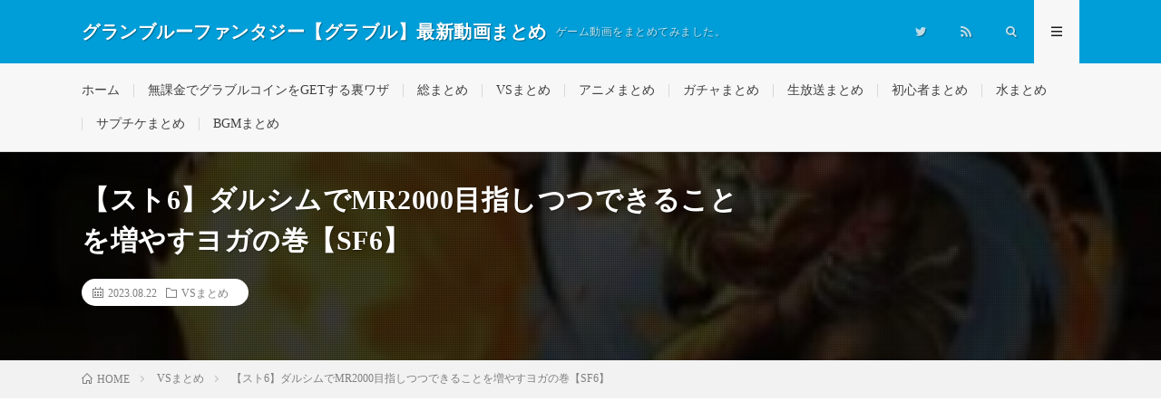

--- FILE ---
content_type: text/html; charset=UTF-8
request_url: https://rtnet1.pepper.jp/2023/08/22/post-96876/
body_size: 18999
content:
<!DOCTYPE html><html lang="ja" prefix="og: http://ogp.me/ns#"><head prefix="og: http://ogp.me/ns# fb: http://ogp.me/ns/fb# article: http://ogp.me/ns/article#"><meta charset="UTF-8"><title>【スト6】ダルシムでMR2000目指しつつできることを増やすヨガの巻【SF6】 │ グランブルーファンタジー【グラブル】最新動画まとめ</title><meta name='robots' content='max-image-preview:large' /><link rel='dns-prefetch' href='//www.googletagmanager.com' /> <script id="wpp-js" type="litespeed/javascript" data-src="https://rtnet1.pepper.jp/wp-content/plugins/wordpress-popular-posts/assets/js/wpp.min.js?ver=7.3.6" data-sampling="1" data-sampling-rate="1" data-api-url="https://rtnet1.pepper.jp/wp-json/wordpress-popular-posts" data-post-id="96876" data-token="8648bd8b4d" data-lang="0" data-debug="0"></script> <link rel="alternate" title="oEmbed (JSON)" type="application/json+oembed" href="https://rtnet1.pepper.jp/wp-json/oembed/1.0/embed?url=https%3A%2F%2Frtnet1.pepper.jp%2F2023%2F08%2F22%2Fpost-96876%2F" /><link rel="alternate" title="oEmbed (XML)" type="text/xml+oembed" href="https://rtnet1.pepper.jp/wp-json/oembed/1.0/embed?url=https%3A%2F%2Frtnet1.pepper.jp%2F2023%2F08%2F22%2Fpost-96876%2F&#038;format=xml" /><style id="litespeed-ccss">ol,ul{box-sizing:border-box}:root{--wp--preset--font-size--normal:16px;--wp--preset--font-size--huge:42px}.screen-reader-text{border:0;clip:rect(1px,1px,1px,1px);-webkit-clip-path:inset(50%);clip-path:inset(50%);height:1px;margin:-1px;overflow:hidden;padding:0;position:absolute;width:1px;word-wrap:normal!important}body{--wp--preset--color--black:#000;--wp--preset--color--cyan-bluish-gray:#abb8c3;--wp--preset--color--white:#fff;--wp--preset--color--pale-pink:#f78da7;--wp--preset--color--vivid-red:#cf2e2e;--wp--preset--color--luminous-vivid-orange:#ff6900;--wp--preset--color--luminous-vivid-amber:#fcb900;--wp--preset--color--light-green-cyan:#7bdcb5;--wp--preset--color--vivid-green-cyan:#00d084;--wp--preset--color--pale-cyan-blue:#8ed1fc;--wp--preset--color--vivid-cyan-blue:#0693e3;--wp--preset--color--vivid-purple:#9b51e0;--wp--preset--gradient--vivid-cyan-blue-to-vivid-purple:linear-gradient(135deg,rgba(6,147,227,1) 0%,#9b51e0 100%);--wp--preset--gradient--light-green-cyan-to-vivid-green-cyan:linear-gradient(135deg,#7adcb4 0%,#00d082 100%);--wp--preset--gradient--luminous-vivid-amber-to-luminous-vivid-orange:linear-gradient(135deg,rgba(252,185,0,1) 0%,rgba(255,105,0,1) 100%);--wp--preset--gradient--luminous-vivid-orange-to-vivid-red:linear-gradient(135deg,rgba(255,105,0,1) 0%,#cf2e2e 100%);--wp--preset--gradient--very-light-gray-to-cyan-bluish-gray:linear-gradient(135deg,#eee 0%,#a9b8c3 100%);--wp--preset--gradient--cool-to-warm-spectrum:linear-gradient(135deg,#4aeadc 0%,#9778d1 20%,#cf2aba 40%,#ee2c82 60%,#fb6962 80%,#fef84c 100%);--wp--preset--gradient--blush-light-purple:linear-gradient(135deg,#ffceec 0%,#9896f0 100%);--wp--preset--gradient--blush-bordeaux:linear-gradient(135deg,#fecda5 0%,#fe2d2d 50%,#6b003e 100%);--wp--preset--gradient--luminous-dusk:linear-gradient(135deg,#ffcb70 0%,#c751c0 50%,#4158d0 100%);--wp--preset--gradient--pale-ocean:linear-gradient(135deg,#fff5cb 0%,#b6e3d4 50%,#33a7b5 100%);--wp--preset--gradient--electric-grass:linear-gradient(135deg,#caf880 0%,#71ce7e 100%);--wp--preset--gradient--midnight:linear-gradient(135deg,#020381 0%,#2874fc 100%);--wp--preset--font-size--small:13px;--wp--preset--font-size--medium:20px;--wp--preset--font-size--large:36px;--wp--preset--font-size--x-large:42px;--wp--preset--spacing--20:.44rem;--wp--preset--spacing--30:.67rem;--wp--preset--spacing--40:1rem;--wp--preset--spacing--50:1.5rem;--wp--preset--spacing--60:2.25rem;--wp--preset--spacing--70:3.38rem;--wp--preset--spacing--80:5.06rem;--wp--preset--shadow--natural:6px 6px 9px rgba(0,0,0,.2);--wp--preset--shadow--deep:12px 12px 50px rgba(0,0,0,.4);--wp--preset--shadow--sharp:6px 6px 0px rgba(0,0,0,.2);--wp--preset--shadow--outlined:6px 6px 0px -3px rgba(255,255,255,1),6px 6px rgba(0,0,0,1);--wp--preset--shadow--crisp:6px 6px 0px rgba(0,0,0,1)}.wpp-list li{overflow:hidden;float:none;clear:both;margin-bottom:1rem}.wpp-thumbnail{display:inline;float:left;margin:0 1rem 0 0;border:none}html,body,p,ol,ul,li,textarea,h1,h2{margin:0;padding:0}h1,h2{font-size:100%}ol,ul,li{list-style-position:inside}button,input,textarea{margin:0}html{box-sizing:border-box;line-height:1;font-size:62.5%}*,*:before,*:after{box-sizing:inherit}img{max-width:100%}body{width:100%;font-family:"Lato","游ゴシック体","Yu Gothic","YuGothic","ヒラギノ角ゴシック Pro","Hiragino Kaku Gothic Pro","メイリオ","Meiryo, Osaka","ＭＳ Ｐゴシック","MS PGothic","sans-serif";font-size:1.4rem;font-weight:500;color:#191919;background:#fff;word-wrap:break-word;overflow-wrap:break-word}button,input,textarea{font-family:inherit;font-weight:inherit;font-size:inherit}a{color:inherit;text-decoration:none}.l-header{position:relative;width:100%;background:#f0b200}.l-header:after{content:"";display:block;clear:both}.l-extra{position:relative;background:#191919}.l-extraNone{display:none}.l-wrapper{position:relative;display:flex;width:1100px;max-width:95%;margin:0 auto}.l-main{width:70%;padding:60px 2.5% 60px 0}.l-sidebar{width:30%;padding:60px 0 60px 2.5%}.container{position:relative;width:1100px;max-width:95%;margin:0 auto}.container:after{content:"";display:block;clear:both}.siteTitle{float:left;width:calc(100% - 350px);height:30px;overflow:hidden;margin-top:20px}.siteTitle__name{display:block;letter-spacing:.5px;line-height:30px}.siteTitle__link{display:block;float:left;width:auto;height:30px}.siteTitle__main{display:block;color:#fff;font-size:2rem;font-weight:900}.siteTitle__sub{display:block;color:rgba(255,255,255,.75);font-size:1.2rem;margin-left:10px;float:left}.menuNavi{float:right;max-width:350px}.menuNavi__list{list-style:none}.menuNavi__item{float:left}.menuNavi__link{display:block;width:50px;height:70px;line-height:70px;text-align:center;font-size:1.2rem;color:rgba(255,255,255,.75)}.menuNavi__link-current{color:#fff;background:#191919;text-shadow:none}.searchNavi{display:flex;padding:15px 0}.searchBox{font-size:1.2rem;flex-grow:1}.searchBox__form{position:relative;height:30px;border-radius:5px;background:#f2f2f2;min-width:130px}.searchBox__input{position:absolute;top:0;left:0;width:calc(100% - 30px);height:inherit;border:none;padding:0 10px;background:0 0}.searchBox__submit{position:absolute;top:0;right:0;width:30px;height:inherit;line-height:30px;border:none;background:0 0}.globalNavi{padding-top:23px;overflow:hidden}.globalNavi__list{display:table;list-style:none}.globalNavi__list .menu-item{color:#bfbfbf;float:left;height:14px;line-height:1;margin-bottom:23px;padding:0 15px;border-left:1px solid #3f3f3f}.globalNavi__list .menu-item:first-child{border-left:0;padding-left:0}.singleTitle{position:relative;padding:30px 0;background-repeat:no-repeat;background-position:center center;background-size:cover}.singleTitle:before{content:'';background-color:rgba(0,0,0,.75);background-image:linear-gradient(90deg,rgba(0,0,0,.15) 50%,transparent 50%),linear-gradient(rgba(0,0,0,.15) 50%,transparent 50%);background-size:2px 2px;position:absolute;top:0;right:0;bottom:0;left:0}.singleTitle:after{content:"";display:block;clear:both}.singleTitle__heading{float:left;width:70%;padding:0 2.5% 0 0}.eyecatch{position:relative;width:100%;height:auto;margin-bottom:20px;overflow:hidden}.eyecatch:before{content:"";display:block;padding-top:56.25%}.eyecatch img{position:absolute;top:0;left:0;bottom:0;right:0;width:auto;height:auto;max-width:100%;max-height:100%;object-fit:cover}.eyecatch.eyecatch-singleTitle{float:right;width:27.5%;margin:0 0 0 2.5%}.eyecatch img{width:100%;height:auto;vertical-align:bottom;transform:scale(1)}.dateList{list-style:none;margin-bottom:10px}.dateList.dateList-singleTitle{margin-bottom:0;background-color:#fff;padding:6px 12px;border-radius:20px;display:inline-block}.dateList__item{display:inline-block;text-align:left;color:#7f7f7f;font-size:1.2rem;margin-right:10px;line-height:1.5}.dateList__item:before{margin-right:5px;line-height:1}.breadcrumb{padding:10px 0;background:#f2f2f2}.breadcrumb__list{list-style:none}.breadcrumb__list:after{content:"";display:block;clear:both}.breadcrumb__item{position:relative;float:left;padding-right:15px;margin-right:15px;font-size:1.2rem;line-height:1.75;color:#7f7f7f}.breadcrumb__item .icon-home:before{margin-right:5px}.breadcrumb__item:after{content:"";position:absolute;right:0;top:50%;margin-top:-3px;width:5px;height:5px;border-top:1px solid #bfbfbf;border-right:1px solid #bfbfbf;transform:rotate(45deg)}.breadcrumb__item:last-child:after{border:none}.copySns__copyInfo{display:block;margin-top:-5px}.copySns__copyLink{font-weight:700;text-decoration:underline;color:#fff}.heading{display:block;margin-bottom:20px;letter-spacing:.5px;font-weight:700}.heading.heading-singleTitle{font-size:3rem;line-height:1.5;color:#fff}.heading.heading-primary small a{display:inline-block;padding:5px 10px;font-size:1.3rem;text-align:center;color:#3f3f3f;border:1px solid #3f3f3f;border-radius:5px}.heading.heading-widget{position:relative;overflow:hidden;font-size:1.8rem;padding-bottom:10px}.heading.heading-widget:before,.heading.heading-widget:after{content:"";position:absolute;bottom:0;width:100%}.heading.heading-widget:before{border-bottom:1px solid #f0b200}.heading.heading-widget:after{border-bottom:1px solid #e5e5e5}.heading a{display:inline-block}.widgetPost{margin-bottom:20px;overflow:hidden}.widget{position:relative;max-width:100%;margin:0 auto 40px auto}.widget:after{content:"";display:block;clear:both}.widget:last-child{margin-bottom:0}.widget ul{list-style-type:none}.widget ul li{position:relative;padding:15px 0 0 20px;margin-bottom:15px;border-top:dotted 1px #d8d8d8;line-height:1.5}.widget>ul>li:first-child{padding-top:0;border-top:0}.widget ul li:before{content:"・";position:absolute;left:0}.widget .screen-reader-text{display:none}.t-light .menuNavi__link-current{background:#f7f7f7;color:#191919}.t-light .l-extra{background:#f7f7f7;border-bottom:1px #d8d8d8 solid}.t-light .globalNavi__list .menu-item{color:#3f3f3f;border-color:#d8d8d8}.t-light .copySns__copyLink{color:#191919}.t-rich .menuNavi__link-current{background:linear-gradient(180deg,rgba(25,25,25,1),rgba(48,48,48,1))}.t-light.t-rich .menuNavi__link-current{background:#f7f7f7}.t-rich .l-extra:before{position:absolute;top:0;left:0;right:0;bottom:0;content:"";background:linear-gradient(0deg,rgba(255,255,255,0),rgba(255,255,255,0) 35%,rgba(255,255,255,.1))}.t-light.t-rich .l-extra:before{position:absolute;top:0;left:0;right:0;bottom:0;content:"";background:linear-gradient(180deg,rgba(255,255,255,0),rgba(255,255,255,0) 35%,rgba(0,0,0,.05))}.t-rich .eyecatch{box-shadow:0 12px 10px -6px rgba(0,0,0,.25)}.t-rich .searchBox__form,.t-rich .comment-respond input,.t-rich .comment-respond textarea{box-shadow:0px 5px 5px -5px rgba(0,0,0,.25) inset}.u-txtShdw{text-shadow:1px 1px 1px rgba(0,0,0,.35)}.u-none{display:none}.u-none-pc{display:none}.u-none-sp{display:block}@media only screen and (max-width:1023px){.l-wrapper{width:840px}.container{width:840px}}@media only screen and (max-width:767px){body{font-size:1.3rem;-webkit-text-size-adjust:100%}.l-wrapper{width:100%;max-width:100%;display:block}.l-main{width:100%;padding:40px 10px}.l-sidebar{width:100%;padding:0 10px 40px}.container{width:100%;max-width:100%;padding:0 10px}.container.container-max{padding:0}.siteTitle{width:calc(100% - 100px);margin-top:15px;height:20px}.siteTitle__name{height:inherit;line-height:20px}.siteTitle__link{height:20px}.siteTitle__main{font-size:1.5rem}.siteTitle__sub{display:none}.menuNavi{margin-right:-10px}.menuNavi__link{height:50px;line-height:50px}.searchNavi{padding:10px 0}.globalNavi{padding:19px 0;overflow-x:auto}.globalNavi__list{padding:0 10px}.globalNavi__list .menu-item{float:none;display:table-cell;white-space:nowrap;font-size:1.2rem;height:12px;margin-bottom:0}.singleTitle{padding:0}.singleTitle:before{background-color:rgba(0,0,0,.5)}.singleTitle__heading{position:relative;float:none;width:100%;min-height:180px;padding:20px 0}.eyecatch.eyecatch-singleTitle{display:none}.breadcrumb{overflow-x:auto}.breadcrumb__list{display:table}.breadcrumb__item{display:table-cell;white-space:nowrap;float:none;padding-left:15px;margin-right:0}.breadcrumb__item:first-child{padding-left:0}.copySns__copyInfo{margin-top:5px}.heading.heading-singleTitle{font-size:2.4rem;margin-bottom:20px}.heading.heading-widget{font-size:1.6rem}.u-none-pc{display:block}.u-none-sp{display:none}}.comment-respond label{display:block;margin-bottom:10px}.comment-respond input,.comment-respond textarea{width:100%;display:block;border:none;padding:10px;border-radius:5px;background:#f2f2f2}[class^=icon-],[class*=" icon-"]{font-family:"icomoon";speak:none;font-style:normal;font-weight:400;font-variant:normal;text-transform:none;-webkit-font-smoothing:antialiased;-moz-osx-font-smoothing:grayscale}.icon-menu:before{content:"\e90f"}.icon-calendar:before{content:"\e900"}.icon-folder:before{content:"\e902"}.icon-home:before{content:"\e904"}.icon-rss:before{content:"\e905"}.icon-search:before{content:"\e906"}.icon-twitter:before{content:"\e908"}.l-header{background:#009ed8}.heading.heading-widget:before{border-color:#009ed8}.singleTitle{background-image:url("https://rtnet1.pepper.jp/wp-content/uploads/2023/11/123-730x410.jpg")}ul.wpp-list li{border-bottom:1px dashed #77776e;position:relative;list-style:none}ul.wpp-list li a.wpp-post-title{display:block;text-decoration:none;font-size:15px;color:#333;margin:10px 10px 10px 0}ul.wpp-list li img{margin:10px}ul.wpp-list li:before{content:counter(wpp-count);display:block;position:absolute;font-size:13px;font-weight:700;color:#fff;background-color:#555;padding:3px 10px;border-radius:50%;z-index:1}ul.wpp-list li{counter-increment:wpp-count}ul.wpp-list li:nth-child(1):before{background-color:#efaf00}</style><link rel="preload" data-asynced="1" data-optimized="2" as="style" onload="this.onload=null;this.rel='stylesheet'" href="https://rtnet1.pepper.jp/wp-content/litespeed/css/e949a842626f474871a94d89fdeccb49.css?ver=2f039" /><script type="litespeed/javascript">!function(a){"use strict";var b=function(b,c,d){function e(a){return h.body?a():void setTimeout(function(){e(a)})}function f(){i.addEventListener&&i.removeEventListener("load",f),i.media=d||"all"}var g,h=a.document,i=h.createElement("link");if(c)g=c;else{var j=(h.body||h.getElementsByTagName("head")[0]).childNodes;g=j[j.length-1]}var k=h.styleSheets;i.rel="stylesheet",i.href=b,i.media="only x",e(function(){g.parentNode.insertBefore(i,c?g:g.nextSibling)});var l=function(a){for(var b=i.href,c=k.length;c--;)if(k[c].href===b)return a();setTimeout(function(){l(a)})};return i.addEventListener&&i.addEventListener("load",f),i.onloadcssdefined=l,l(f),i};"undefined"!=typeof exports?exports.loadCSS=b:a.loadCSS=b}("undefined"!=typeof global?global:this);!function(a){if(a.loadCSS){var b=loadCSS.relpreload={};if(b.support=function(){try{return a.document.createElement("link").relList.supports("preload")}catch(b){return!1}},b.poly=function(){for(var b=a.document.getElementsByTagName("link"),c=0;c<b.length;c++){var d=b[c];"preload"===d.rel&&"style"===d.getAttribute("as")&&(a.loadCSS(d.href,d,d.getAttribute("media")),d.rel=null)}},!b.support()){b.poly();var c=a.setInterval(b.poly,300);a.addEventListener&&a.addEventListener("load",function(){b.poly(),a.clearInterval(c)}),a.attachEvent&&a.attachEvent("onload",function(){a.clearInterval(c)})}}}(this);</script> 
 <script type="litespeed/javascript" data-src="https://www.googletagmanager.com/gtag/js?id=GT-NFRJ97Q" id="google_gtagjs-js"></script> <script id="google_gtagjs-js-after" type="litespeed/javascript">window.dataLayer=window.dataLayer||[];function gtag(){dataLayer.push(arguments)}
gtag("set","linker",{"domains":["rtnet1.pepper.jp"]});gtag("js",new Date());gtag("set","developer_id.dZTNiMT",!0);gtag("config","GT-NFRJ97Q")</script> <link rel="https://api.w.org/" href="https://rtnet1.pepper.jp/wp-json/" /><link rel="alternate" title="JSON" type="application/json" href="https://rtnet1.pepper.jp/wp-json/wp/v2/posts/96876" /><link rel="canonical" href="https://rtnet1.pepper.jp/2023/08/22/post-96876/" /><meta name="generator" content="Site Kit by Google 1.170.0" /><meta http-equiv="X-UA-Compatible" content="IE=edge"><meta name="viewport" content="width=device-width, initial-scale=1, shrink-to-fit=no"><link rel="dns-prefetch" href="//www.google.com"><link rel="dns-prefetch" href="//www.google-analytics.com"><link rel="dns-prefetch" href="//fonts.googleapis.com"><link rel="dns-prefetch" href="//fonts.gstatic.com"><link rel="dns-prefetch" href="//pagead2.googlesyndication.com"><link rel="dns-prefetch" href="//googleads.g.doubleclick.net"><link rel="dns-prefetch" href="//www.gstatic.com"><noscript><style>.lazyload[data-src]{display:none !important;}</style></noscript><link rel="icon" href="https://rtnet1.pepper.jp/wp-content/uploads/2024/09/cropped-8kdkxgreicktZK81726346964_1726347000-32x32.jpg" sizes="32x32" /><link rel="icon" href="https://rtnet1.pepper.jp/wp-content/uploads/2024/09/cropped-8kdkxgreicktZK81726346964_1726347000-192x192.jpg" sizes="192x192" /><link rel="apple-touch-icon" href="https://rtnet1.pepper.jp/wp-content/uploads/2024/09/cropped-8kdkxgreicktZK81726346964_1726347000-180x180.jpg" /><meta name="msapplication-TileImage" content="https://rtnet1.pepper.jp/wp-content/uploads/2024/09/cropped-8kdkxgreicktZK81726346964_1726347000-270x270.jpg" /><meta property="og:site_name" content="グランブルーファンタジー【グラブル】最新動画まとめ" /><meta property="og:type" content="article" /><meta property="og:title" content="【スト6】ダルシムでMR2000目指しつつできることを増やすヨガの巻【SF6】" /><meta property="og:description" content="JeSUプロライセンス所有のゲーム好き グラブルVSの RAGE 2020 Summer &#038; winter で4位でした（メーテラ&#038;カリオストロ） チャンネル登録　http://w [&hellip;]" /><meta property="og:url" content="https://rtnet1.pepper.jp/2023/08/22/post-96876/" /><meta property="og:image" content="https://rtnet1.pepper.jp/wp-content/uploads/2023/08/6MR2000SF6.jpg" /><meta name="twitter:card" content="summary" /><link href="https://rtnet1.pepper.jp/feed/" title="RSS" type="application/rss+xml" rel="alternate"></head><body class="t-light"><header class="l-header"><div class="container"><div class="siteTitle"><p class="siteTitle__name  u-txtShdw">
<a class="siteTitle__link" href="https://rtnet1.pepper.jp">
<span class="siteTitle__main">グランブルーファンタジー【グラブル】最新動画まとめ</span>
</a>
<span class="siteTitle__sub">ゲーム動画をまとめてみました。</span></p></div><nav class="menuNavi"><ul class="menuNavi__list"><li class="menuNavi__item u-none-sp u-txtShdw"><a class="menuNavi__link icon-twitter" href="https://twitter.com/guraburumatomes"></a></li><li class="menuNavi__item u-none-sp u-txtShdw"><a class="menuNavi__link icon-rss" href="https://rtnet1.pepper.jp/feed/"></a></li><li class="menuNavi__item u-txtShdw"><span class="menuNavi__link icon-search" id="menuNavi__search" onclick="toggle__search();"></span></li><li class="menuNavi__item u-txtShdw"><span class="menuNavi__link menuNavi__link-current icon-menu" id="menuNavi__menu" onclick="toggle__menu();"></span></li></ul></nav></div></header><div class="l-extraNone" id="extra__search"><div class="container"><div class="searchNavi"><div class="searchBox"><form class="searchBox__form" method="get" target="_top" action="https://rtnet1.pepper.jp/" >
<input class="searchBox__input" type="text" maxlength="50" name="s" placeholder="記事検索"><button class="searchBox__submit icon-search" type="submit" value="search"> </button></form></div></div></div></div><div class="l-extra" id="extra__menu"><div class="container container-max"><nav class="globalNavi"><ul class="globalNavi__list"><li id="menu-item-59" class="menu-item menu-item-type-custom menu-item-object-custom menu-item-home menu-item-59"><a href="https://rtnet1.pepper.jp/">ホーム</a></li><li id="menu-item-1871" class="menu-item menu-item-type-post_type menu-item-object-page menu-item-1871"><a href="https://rtnet1.pepper.jp/page-195/">無課金でグラブルコインをGETする裏ワザ</a></li><li id="menu-item-1038" class="menu-item menu-item-type-taxonomy menu-item-object-category menu-item-1038"><a href="https://rtnet1.pepper.jp/category/%e7%b7%8f%e3%81%be%e3%81%a8%e3%82%81/">総まとめ</a></li><li id="menu-item-1039" class="menu-item menu-item-type-taxonomy menu-item-object-category current-post-ancestor current-menu-parent current-post-parent menu-item-1039"><a href="https://rtnet1.pepper.jp/category/vs%e3%81%be%e3%81%a8%e3%82%81/">VSまとめ</a></li><li id="menu-item-1040" class="menu-item menu-item-type-taxonomy menu-item-object-category menu-item-1040"><a href="https://rtnet1.pepper.jp/category/%e3%82%a2%e3%83%8b%e3%83%a1%e3%81%be%e3%81%a8%e3%82%81/">アニメまとめ</a></li><li id="menu-item-1041" class="menu-item menu-item-type-taxonomy menu-item-object-category menu-item-1041"><a href="https://rtnet1.pepper.jp/category/%e3%82%ac%e3%83%81%e3%83%a3%e3%81%be%e3%81%a8%e3%82%81/">ガチャまとめ</a></li><li id="menu-item-1042" class="menu-item menu-item-type-taxonomy menu-item-object-category menu-item-1042"><a href="https://rtnet1.pepper.jp/category/%e7%94%9f%e6%94%be%e9%80%81%e3%81%be%e3%81%a8%e3%82%81/">生放送まとめ</a></li><li id="menu-item-1043" class="menu-item menu-item-type-taxonomy menu-item-object-category menu-item-1043"><a href="https://rtnet1.pepper.jp/category/%e5%88%9d%e5%bf%83%e8%80%85%e3%81%be%e3%81%a8%e3%82%81/">初心者まとめ</a></li><li id="menu-item-1044" class="menu-item menu-item-type-taxonomy menu-item-object-category menu-item-1044"><a href="https://rtnet1.pepper.jp/category/%e6%b0%b4%e3%81%be%e3%81%a8%e3%82%81/">水まとめ</a></li><li id="menu-item-1045" class="menu-item menu-item-type-taxonomy menu-item-object-category menu-item-1045"><a href="https://rtnet1.pepper.jp/category/%e3%82%b5%e3%83%97%e3%83%81%e3%82%b1%e3%81%be%e3%81%a8%e3%82%81/">サプチケまとめ</a></li><li id="menu-item-1046" class="menu-item menu-item-type-taxonomy menu-item-object-category menu-item-1046"><a href="https://rtnet1.pepper.jp/category/bgm%e3%81%be%e3%81%a8%e3%82%81/">BGMまとめ</a></li><li class="menu-item u-none-pc"><a class="icon-twitter" href="https://twitter.com/guraburumatomes"></a></li><li class="menu-item u-none-pc"><a class="icon-rss" href="https://rtnet1.pepper.jp/feed/"></a></li></ul></nav></div></div><div class="singleTitle"><div class="container"><div class="singleTitle__heading"><h1 class="heading heading-singleTitle u-txtShdw">【スト6】ダルシムでMR2000目指しつつできることを増やすヨガの巻【SF6】</h1><ul class="dateList dateList-singleTitle"><li class="dateList__item icon-calendar">2023.08.22</li><li class="dateList__item icon-folder"><a class="hc" href="https://rtnet1.pepper.jp/category/vs%e3%81%be%e3%81%a8%e3%82%81/" rel="category">VSまとめ</a></li></ul></div><div class="eyecatch eyecatch-singleTitle">
<img src="[data-uri]" alt="【スト6】ダルシムでMR2000目指しつつできることを増やすヨガの巻【SF6】" width="240" height="180"  data-src="https://rtnet1.pepper.jp/wp-content/uploads/2023/08/6MR2000SF6.jpg.webp" decoding="async" class="lazyload" data-eio-rwidth="240" data-eio-rheight="180"><noscript><img src="https://rtnet1.pepper.jp/wp-content/uploads/2023/08/6MR2000SF6.jpg.webp" alt="【スト6】ダルシムでMR2000目指しつつできることを増やすヨガの巻【SF6】" width="240" height="180"  data-eio="l"></noscript></div></div></div><div class="breadcrumb" ><div class="container" ><ol class="breadcrumb__list" itemscope itemtype="http://schema.org/BreadcrumbList"><li class="breadcrumb__item" itemprop="itemListElement" itemscope itemtype="http://schema.org/ListItem"><a href="https://rtnet1.pepper.jp/" itemprop="item"><span class="icon-home" itemprop="name">HOME</span><meta itemprop="position" content="1" /></a></li><li class="breadcrumb__item" itemprop="itemListElement" itemscope itemtype="http://schema.org/ListItem"><a href="https://rtnet1.pepper.jp/category/vs%e3%81%be%e3%81%a8%e3%82%81/" itemprop="item"><span itemprop="name">VSまとめ</span><meta itemprop="position" content="2" /></a></li><li class="breadcrumb__item">【スト6】ダルシムでMR2000目指しつつできることを増やすヨガの巻【SF6】</li></ol></div></div><div class="l-wrapper"><main class="l-main l-main-single
l-main-w740            "><aside class="widgetPost widgetPost-top"><aside class="widget widget-post"><a href="https://rtnet1.pepper.jp/page-195/"><img width="219" height="180" src="[data-uri]" class="image wp-image-8057  attachment-500x411 size-500x411 lazyload" alt="" style="max-width: 100%; height: auto;" decoding="async" data-src="https://rtnet1.pepper.jp/wp-content/uploads/2021/08/guraburu1.png.webp" data-eio-rwidth="219" data-eio-rheight="180" /><noscript><img width="219" height="180" src="https://rtnet1.pepper.jp/wp-content/uploads/2021/08/guraburu1.png.webp" class="image wp-image-8057  attachment-500x411 size-500x411" alt="" style="max-width: 100%; height: auto;" decoding="async" data-eio="l" /></noscript></a></aside></aside><section class="content"><p><div class='vbp-16-9'><div class="lyte-wrapper" style="width:640px;max-width:100%;margin:5px;"><div class="lyMe" id="WYL_T1O9Crn2k9k"><div id="lyte_T1O9Crn2k9k" data-src="https://rtnet1.pepper.jp/wp-content/plugins/wp-youtube-lyte/lyteCache.php?origThumbUrl=%2F%2Fi.ytimg.com%2Fvi%2FT1O9Crn2k9k%2Fhqdefault.jpg" class="pL"><div class="tC"><div class="tT"></div></div><div class="play"></div><div class="ctrl"><div class="Lctrl"></div><div class="Rctrl"></div></div></div><noscript><a href="https://youtu.be/T1O9Crn2k9k" rel="nofollow"><img decoding="async" src="https://rtnet1.pepper.jp/wp-content/plugins/wp-youtube-lyte/lyteCache.php?origThumbUrl=https%3A%2F%2Fi.ytimg.com%2Fvi%2FT1O9Crn2k9k%2F0.jpg" alt="YouTube video thumbnail" width="640" height="340" /><br />この動画を YouTube で視聴</a></noscript></div></div><div class="lL" style="max-width:100%;width:640px;margin:5px;"></div></div></p><p>JeSUプロライセンス所有のゲーム好き<br />
グラブルVSの RAGE 2020 Summer &#038; winter で4位でした（メーテラ&#038;カリオストロ）</p><p>チャンネル登録　http://www.youtube.com/channel/UCM1KouvfCiWYQpj2nZZgzLQ?sub_confirmation=1<br />
Twitter　https://twitter.com/iyo1013</p><p>元ストリートファイター4公式全国大会優勝者<br />
格闘ゲームからしばらく離れてましたが復活<br />
色んなゲームやります　アトラスのゲームが好き</p><p>初配信（格ゲーやってた頃の自分の都市伝説についての回答あり）</p><div class="youtube"><div class="lyte-wrapper" style="width:640px;max-width:100%;margin:5px;"><div class="lyMe" id="WYL_EouslDM8GQI"><div id="lyte_EouslDM8GQI" data-src="https://rtnet1.pepper.jp/wp-content/plugins/wp-youtube-lyte/lyteCache.php?origThumbUrl=%2F%2Fi.ytimg.com%2Fvi%2FEouslDM8GQI%2Fhqdefault.jpg" class="pL"><div class="tC"><div class="tT"></div></div><div class="play"></div><div class="ctrl"><div class="Lctrl"></div><div class="Rctrl"></div></div></div><noscript><a href="https://youtu.be/EouslDM8GQI" rel="nofollow"><img decoding="async" src="https://rtnet1.pepper.jp/wp-content/plugins/wp-youtube-lyte/lyteCache.php?origThumbUrl=https%3A%2F%2Fi.ytimg.com%2Fvi%2FEouslDM8GQI%2F0.jpg" alt="YouTube video thumbnail" width="640" height="340" /><br />この動画を YouTube で視聴</a></noscript></div></div><div class="lL" style="max-width:100%;width:640px;margin:5px;"></div></div><p>スト5 ファルケでグラマス到達まで<br /><div class="lyte-wrapper" style="width:640px;max-width:100%;margin:5px;"><div class="lyMe playlist" id="WYL_PLxWsWJ_ez7W9AMxz4D4q3_9FsOE1Zb-G_"><div id="lyte_PLxWsWJ_ez7W9AMxz4D4q3_9FsOE1Zb-G_" data-src="https://rtnet1.pepper.jp/wp-content/plugins/wp-youtube-lyte/lyteCache.php?origThumbUrl=%2F%2Fi.ytimg.com%2Fvi%2FPLxWsWJ_ez7W9AMxz4D4q3_9FsOE1Zb-G_%2Fhqdefault.jpg" class="pL"><div class="tC"><div class="tT"></div></div><div class="play"></div><div class="ctrl"><div class="Lctrl"></div><div class="Rctrl"></div></div></div><noscript><a href="https://youtube.com/playlist?list=PLxWsWJ_ez7W9AMxz4D4q3_9FsOE1Zb-G_" rel="nofollow"><br />この再生リストを YouTube で視聴</a></noscript></div></div></p><p>グラブル天井ガチャ集<br /><div class="lyte-wrapper" style="width:640px;max-width:100%;margin:5px;"><div class="lyMe playlist" id="WYL_PLxWsWJ_ez7W8K-KLtZkkqWIFiACvw0bc5"><div id="lyte_PLxWsWJ_ez7W8K-KLtZkkqWIFiACvw0bc5" data-src="https://rtnet1.pepper.jp/wp-content/plugins/wp-youtube-lyte/lyteCache.php?origThumbUrl=%2F%2Fi.ytimg.com%2Fvi%2FPLxWsWJ_ez7W8K-KLtZkkqWIFiACvw0bc5%2Fhqdefault.jpg" class="pL"><div class="tC"><div class="tT"></div></div><div class="play"></div><div class="ctrl"><div class="Lctrl"></div><div class="Rctrl"></div></div></div><noscript><a href="https://youtube.com/playlist?list=PLxWsWJ_ez7W8K-KLtZkkqWIFiACvw0bc5" rel="nofollow"><br />この再生リストを YouTube で視聴</a></noscript></div></div></p><p>グラブルVS（GBVS）の新キャラ使いこなし動画はチャンネルの再生リストから<br />
https://www.youtube.com/channel/UCM1KouvfCiWYQpj2nZZgzLQ/playlists</p><p>JeSUプロライセンス所有のゲーム好き<br />
グラブルVSの RAGE 2020 Summer &#038; winter で4位でした（メーテラ&#038;カリオストロ）</p><p>チャンネル登録　http://www.youtube.com/channel/UCM1KouvfCiWYQpj2nZZgzLQ?sub_confirmation=1<br />
Twitter　https://twitter.com/iyo1013</p><p>元ストリートファイター4公式全国大会優勝者<br />
格闘ゲームからしばらく離れてましたが復活<br />
色んなゲームやります　アトラスのゲームが好き</p><p>初配信（格ゲーやってた頃の自分の都市伝説についての回答あり）</p><div class="youtube"><div class="lyte-wrapper" style="width:640px;max-width:100%;margin:5px;"><div class="lyMe" id="WYL_EouslDM8GQI"><div id="lyte_EouslDM8GQI" data-src="https://rtnet1.pepper.jp/wp-content/plugins/wp-youtube-lyte/lyteCache.php?origThumbUrl=%2F%2Fi.ytimg.com%2Fvi%2FEouslDM8GQI%2Fhqdefault.jpg" class="pL"><div class="tC"><div class="tT"></div></div><div class="play"></div><div class="ctrl"><div class="Lctrl"></div><div class="Rctrl"></div></div></div><noscript><a href="https://youtu.be/EouslDM8GQI" rel="nofollow"><img decoding="async" src="https://rtnet1.pepper.jp/wp-content/plugins/wp-youtube-lyte/lyteCache.php?origThumbUrl=https%3A%2F%2Fi.ytimg.com%2Fvi%2FEouslDM8GQI%2F0.jpg" alt="YouTube video thumbnail" width="640" height="340" /><br />この動画を YouTube で視聴</a></noscript></div></div><div class="lL" style="max-width:100%;width:640px;margin:5px;"></div></div><p>スト5 ファルケでグラマス到達まで<br /><div class="lyte-wrapper" style="width:640px;max-width:100%;margin:5px;"><div class="lyMe playlist" id="WYL_PLxWsWJ_ez7W9AMxz4D4q3_9FsOE1Zb-G_"><div id="lyte_PLxWsWJ_ez7W9AMxz4D4q3_9FsOE1Zb-G_" data-src="https://rtnet1.pepper.jp/wp-content/plugins/wp-youtube-lyte/lyteCache.php?origThumbUrl=%2F%2Fi.ytimg.com%2Fvi%2FPLxWsWJ_ez7W9AMxz4D4q3_9FsOE1Zb-G_%2Fhqdefault.jpg" class="pL"><div class="tC"><div class="tT"></div></div><div class="play"></div><div class="ctrl"><div class="Lctrl"></div><div class="Rctrl"></div></div></div><noscript><a href="https://youtube.com/playlist?list=PLxWsWJ_ez7W9AMxz4D4q3_9FsOE1Zb-G_" rel="nofollow"><br />この再生リストを YouTube で視聴</a></noscript></div></div></p><p>グラブル天井ガチャ集<br /><div class="lyte-wrapper" style="width:640px;max-width:100%;margin:5px;"><div class="lyMe playlist" id="WYL_PLxWsWJ_ez7W8K-KLtZkkqWIFiACvw0bc5"><div id="lyte_PLxWsWJ_ez7W8K-KLtZkkqWIFiACvw0bc5" data-src="https://rtnet1.pepper.jp/wp-content/plugins/wp-youtube-lyte/lyteCache.php?origThumbUrl=%2F%2Fi.ytimg.com%2Fvi%2FPLxWsWJ_ez7W8K-KLtZkkqWIFiACvw0bc5%2Fhqdefault.jpg" class="pL"><div class="tC"><div class="tT"></div></div><div class="play"></div><div class="ctrl"><div class="Lctrl"></div><div class="Rctrl"></div></div></div><noscript><a href="https://youtube.com/playlist?list=PLxWsWJ_ez7W8K-KLtZkkqWIFiACvw0bc5" rel="nofollow"><br />この再生リストを YouTube で視聴</a></noscript></div></div></p><p>グラブルVS（GBVS）の新キャラ使いこなし動画はチャンネルの再生リストから<br />
https://www.youtube.com/channel/UCM1KouvfCiWYQpj2nZZgzLQ/playlists</p><p>#スト6 #ダルシム #Dhalsim #Master #マスターリーグ #伊予 #Iyo</p><p></p></section><aside><ul class="socialList"><li class="socialList__item"><a class="socialList__link icon-facebook" href="http://www.facebook.com/sharer.php?u=https%3A%2F%2Frtnet1.pepper.jp%2F2023%2F08%2F22%2Fpost-96876%2F&amp;t=%E3%80%90%E3%82%B9%E3%83%886%E3%80%91%E3%83%80%E3%83%AB%E3%82%B7%E3%83%A0%E3%81%A7MR2000%E7%9B%AE%E6%8C%87%E3%81%97%E3%81%A4%E3%81%A4%E3%81%A7%E3%81%8D%E3%82%8B%E3%81%93%E3%81%A8%E3%82%92%E5%A2%97%E3%82%84%E3%81%99%E3%83%A8%E3%82%AC%E3%81%AE%E5%B7%BB%E3%80%90SF6%E3%80%91" target="_blank" title="Facebookで共有"></a></li><li class="socialList__item"><a class="socialList__link icon-twitter" href="http://twitter.com/intent/tweet?text=%E3%80%90%E3%82%B9%E3%83%886%E3%80%91%E3%83%80%E3%83%AB%E3%82%B7%E3%83%A0%E3%81%A7MR2000%E7%9B%AE%E6%8C%87%E3%81%97%E3%81%A4%E3%81%A4%E3%81%A7%E3%81%8D%E3%82%8B%E3%81%93%E3%81%A8%E3%82%92%E5%A2%97%E3%82%84%E3%81%99%E3%83%A8%E3%82%AC%E3%81%AE%E5%B7%BB%E3%80%90SF6%E3%80%91&amp;https%3A%2F%2Frtnet1.pepper.jp%2F2023%2F08%2F22%2Fpost-96876%2F&amp;url=https%3A%2F%2Frtnet1.pepper.jp%2F2023%2F08%2F22%2Fpost-96876%2F" target="_blank" title="Twitterで共有"></a></li><li class="socialList__item"><a class="socialList__link icon-google" href="https://plus.google.com/share?url=https%3A%2F%2Frtnet1.pepper.jp%2F2023%2F08%2F22%2Fpost-96876%2F" target="_blank" title="Google+で共有"></a></li><li class="socialList__item"><a class="socialList__link icon-hatebu" href="http://b.hatena.ne.jp/add?mode=confirm&amp;url=https%3A%2F%2Frtnet1.pepper.jp%2F2023%2F08%2F22%2Fpost-96876%2F&amp;title=%E3%80%90%E3%82%B9%E3%83%886%E3%80%91%E3%83%80%E3%83%AB%E3%82%B7%E3%83%A0%E3%81%A7MR2000%E7%9B%AE%E6%8C%87%E3%81%97%E3%81%A4%E3%81%A4%E3%81%A7%E3%81%8D%E3%82%8B%E3%81%93%E3%81%A8%E3%82%92%E5%A2%97%E3%82%84%E3%81%99%E3%83%A8%E3%82%AC%E3%81%AE%E5%B7%BB%E3%80%90SF6%E3%80%91" target="_blank" data-hatena-bookmark-title="https%3A%2F%2Frtnet1.pepper.jp%2F2023%2F08%2F22%2Fpost-96876%2F" title="このエントリーをはてなブックマークに追加"></a></li><li class="socialList__item"><a class="socialList__link icon-pocket" href="http://getpocket.com/edit?url=https%3A%2F%2Frtnet1.pepper.jp%2F2023%2F08%2F22%2Fpost-96876%2F" target="_blank" title="pocketで共有"></a></li><li class="socialList__item"><a class="socialList__link icon-line" href="http://line.naver.jp/R/msg/text/?%E3%80%90%E3%82%B9%E3%83%886%E3%80%91%E3%83%80%E3%83%AB%E3%82%B7%E3%83%A0%E3%81%A7MR2000%E7%9B%AE%E6%8C%87%E3%81%97%E3%81%A4%E3%81%A4%E3%81%A7%E3%81%8D%E3%82%8B%E3%81%93%E3%81%A8%E3%82%92%E5%A2%97%E3%82%84%E3%81%99%E3%83%A8%E3%82%AC%E3%81%AE%E5%B7%BB%E3%80%90SF6%E3%80%91%0D%0Ahttps%3A%2F%2Frtnet1.pepper.jp%2F2023%2F08%2F22%2Fpost-96876%2F" target="_blank" title="LINEで送る"></a></li></ul></aside><div class="ctaPost"><h2 class="ctaPost__title">オンラインゲームでお小遣い稼ぎ</h2><div class="ctaPost__contents">
<a href="https://px.a8.net/svt/ejp?a8mat=3YYQOT+6KDGAA+2G98+61JSJ">			<img            class="ctaPost__img ctaPost__img-spCenter lazyload"
src="[data-uri]" alt="CTA-IMAGE" width="216" height="180"  data-src="https://rtnet1.pepper.jp/wp-content/uploads/2024/02/l8VW30CtzNTsbYP1706366819_1706366859.jpg.webp" decoding="async" data-eio-rwidth="216" data-eio-rheight="180"><noscript><img            class="ctaPost__img ctaPost__img-spCenter"
src="https://rtnet1.pepper.jp/wp-content/uploads/2024/02/l8VW30CtzNTsbYP1706366819_1706366859.jpg.webp" alt="CTA-IMAGE" width="216" height="180"  data-eio="l"></noscript>
</a>
投資0円で豪華景品GET！！「ミリオンゲームDX」は２４時間OPENの景品交換ができるゲームサイトだよ。普通のゲームアプリなどと違い、MGDXでは貯めたメダルを「Bitcash」等の電子マネーや豪華景品と交換できちゃうよ！特にスロットゲームでは「ラッシュモード」に突入すると 1回で「3万円」分のメダルをGET！ 当サイトから登録すると 通常1,500円分のところ 倍額の「3,000円分」お試しポイント進呈中！ぜひ登録して遊んでみてね！<div class="ctaPost__btn"><a href="https://px.a8.net/svt/ejp?a8mat=3YYQOT+6KDGAA+2G98+61JSJ">今すぐ無料であそぶ</a></div></div></div><aside class="widgetPost widgetPost-bottom"><aside class="widget widget-post"><div class="adWidget"><div align="left"></div><h2 class="adWidget__title">Advertisement</h2></div></aside></aside><aside class="related"><h2 class="heading heading-primary">関連する記事</h2><ul class="related__list"><li class="related__item">
<a class="related__imgLink" href="https://rtnet1.pepper.jp/2024/07/08/post-116935/" title="【GBVSR参加型】グラン使ってグラブルヴァーサス！！【グランブルーファンタジーヴァーサス -ライジング-/Granblue Fantasy Versus: Rising】">
<img src="[data-uri]" alt="【GBVSR参加型】グラン使ってグラブルヴァーサス！！【グランブルーファンタジーヴァーサス -ライジング-/Granblue Fantasy Versus: Rising】" width="150" height="150"  data-src="https://rtnet1.pepper.jp/wp-content/uploads/2024/07/GBVSR-Granblue-Fantasy-Versus-Rising-1-150x150.jpg.webp" decoding="async" class="lazyload" data-eio-rwidth="150" data-eio-rheight="150"><noscript><img src="https://rtnet1.pepper.jp/wp-content/uploads/2024/07/GBVSR-Granblue-Fantasy-Versus-Rising-1-150x150.jpg.webp" alt="【GBVSR参加型】グラン使ってグラブルヴァーサス！！【グランブルーファンタジーヴァーサス -ライジング-/Granblue Fantasy Versus: Rising】" width="150" height="150"  data-eio="l"></noscript>
</a><h3 class="related__title">
<a href="https://rtnet1.pepper.jp/2024/07/08/post-116935/">【GBVSR参加型】グラン使ってグラブルヴァーサス！！【グランブルーファンタジーヴァーサス -ライジング-/Granblue Fantasy Versus: Rising】</a><ul class="dateList dateList-archive"><li class="dateList__item icon-calendar">2024.07.08</li></ul></h3><p class="related__contents">◆相手は投げるが勝負は投げない！ Atlas Gaming streamer部門所属 テンション全一格ゲー配信者の内山の大将です！ 今日はグランブルー[…]</p></li><li class="related__item">
<a class="related__imgLink" href="https://rtnet1.pepper.jp/2024/04/06/post-111614/" title="グラブル　リリンク　その89">
<img src="[data-uri]" alt="グラブル　リリンク　その89" width="150" height="150"  data-src="https://rtnet1.pepper.jp/wp-content/uploads/2024/04/89-150x150.jpg.webp" decoding="async" class="lazyload" data-eio-rwidth="150" data-eio-rheight="150"><noscript><img src="https://rtnet1.pepper.jp/wp-content/uploads/2024/04/89-150x150.jpg.webp" alt="グラブル　リリンク　その89" width="150" height="150"  data-eio="l"></noscript>
</a><h3 class="related__title">
<a href="https://rtnet1.pepper.jp/2024/04/06/post-111614/">グラブル　リリンク　その89</a><ul class="dateList dateList-archive"><li class="dateList__item icon-calendar">2024.04.06</li></ul></h3><p class="related__contents">きろくのこし　座ってたら離席[…]</p></li><li class="related__item">
<a class="related__imgLink" href="https://rtnet1.pepper.jp/2025/08/30/post-138425/" title="【GBVSR】石 950から ８がつ２8にち">
<img src="[data-uri]" alt="【GBVSR】石 950から ８がつ２8にち" width="150" height="150"  data-src="https://rtnet1.pepper.jp/wp-content/uploads/2025/08/GBVSR-950-8-150x150.jpg.webp" decoding="async" class="lazyload" data-eio-rwidth="150" data-eio-rheight="150"><noscript><img src="https://rtnet1.pepper.jp/wp-content/uploads/2025/08/GBVSR-950-8-150x150.jpg.webp" alt="【GBVSR】石 950から ８がつ２8にち" width="150" height="150"  data-eio="l"></noscript>
</a><h3 class="related__title">
<a href="https://rtnet1.pepper.jp/2025/08/30/post-138425/">【GBVSR】石 950から ８がつ２8にち</a><ul class="dateList dateList-archive"><li class="dateList__item icon-calendar">2025.08.30</li></ul></h3><p class="related__contents">ヴェルサシアで頑張るぞ Xはこれだよ https://x.com/ssmk_yt #グラブル #gbvsr #グラブルvs BGM流している場合は ト[…]</p></li><li class="related__item">
<a class="related__imgLink" href="https://rtnet1.pepper.jp/2024/09/24/post-121198/" title="グラブルVS　ではなくトライアルズ">
<img src="[data-uri]" alt="グラブルVS　ではなくトライアルズ" width="150" height="150"  data-src="https://rtnet1.pepper.jp/wp-content/uploads/2024/09/VS-26-150x150.jpg.webp" decoding="async" class="lazyload" data-eio-rwidth="150" data-eio-rheight="150"><noscript><img src="https://rtnet1.pepper.jp/wp-content/uploads/2024/09/VS-26-150x150.jpg.webp" alt="グラブルVS　ではなくトライアルズ" width="150" height="150"  data-eio="l"></noscript>
</a><h3 class="related__title">
<a href="https://rtnet1.pepper.jp/2024/09/24/post-121198/">グラブルVS　ではなくトライアルズ</a><ul class="dateList dateList-archive"><li class="dateList__item icon-calendar">2024.09.24</li></ul></h3><p class="related__contents">ここが地獄か[…]</p></li><li class="related__item">
<a class="related__imgLink" href="https://rtnet1.pepper.jp/2025/06/16/post-134896/" title="【GBVSR】逆択当身に頼らない委員会【グラブル】">
<img src="[data-uri]" alt="【GBVSR】逆択当身に頼らない委員会【グラブル】" width="150" height="150"  data-src="https://rtnet1.pepper.jp/wp-content/uploads/2025/06/GBVSR-3-150x150.jpg.webp" decoding="async" class="lazyload" data-eio-rwidth="150" data-eio-rheight="150"><noscript><img src="https://rtnet1.pepper.jp/wp-content/uploads/2025/06/GBVSR-3-150x150.jpg.webp" alt="【GBVSR】逆択当身に頼らない委員会【グラブル】" width="150" height="150"  data-eio="l"></noscript>
</a><h3 class="related__title">
<a href="https://rtnet1.pepper.jp/2025/06/16/post-134896/">【GBVSR】逆択当身に頼らない委員会【グラブル】</a><ul class="dateList dateList-archive"><li class="dateList__item icon-calendar">2025.06.16</li></ul></h3><p class="related__contents">▼佐竹サターンのゲーム実況一覧 この再生リストを YouTube で視聴 ▼チャンネル登録 https://www.youtube.com/chann[…]</p></li></ul></aside><aside class="comments"><div id="respond" class="comment-respond"><h2 class="heading heading-primary">コメントを書く <small><a rel="nofollow" id="cancel-comment-reply-link" href="/2023/08/22/post-96876/#respond" style="display:none;">コメントをキャンセル</a></small></h2><form action="https://rtnet1.pepper.jp/wp-comments-post.php" method="post" id="commentform" class="comment-form"><p class="comment-notes"><span id="email-notes">メールアドレスが公開されることはありません。</span> <span class="required-field-message"><span class="required">※</span> が付いている欄は必須項目です</span></p><p class="comment-form-comment"><label for="comment">コメント</label><textarea id="comment" name="comment" cols="45" rows="8" maxlength="65525" required="required"></textarea></p><p class="comment-form-author"><label for="author">名前 <span class="required">※</span></label> <input id="author" name="author" type="text" value="" size="30" maxlength="245" autocomplete="name" required="required" /></p><p class="comment-form-email"><label for="email">メール <span class="required">※</span></label> <input id="email" name="email" type="text" value="" size="30" maxlength="100" aria-describedby="email-notes" autocomplete="email" required="required" /></p><p class="comment-form-url"><label for="url">サイト</label> <input id="url" name="url" type="text" value="" size="30" maxlength="200" autocomplete="url" /></p><p class="form-submit"><input name="submit" type="submit" id="submit" class="submit" value="コメントを送信" /> <input type='hidden' name='comment_post_ID' value='96876' id='comment_post_ID' />
<input type='hidden' name='comment_parent' id='comment_parent' value='0' /></p></form></div></aside></main></div><div class="categoryBox"><div class="container"><h2 class="heading heading-primary">
<span class="heading__bg u-txtShdw bgc">VSまとめ</span>カテゴリの最新記事</h2><ul class="categoryBox__list"><li class="categoryBox__item"><div class="eyecatch eyecatch-archive">
<a href="https://rtnet1.pepper.jp/2026/01/25/post-144186/">
<img src="[data-uri]" alt="[GBVSR]グラブル星人を目指してグリームニルランクマ#70" width="320" height="180"  data-src="https://rtnet1.pepper.jp/wp-content/uploads/2026/01/GBVSR70.jpg.webp" decoding="async" class="lazyload" data-eio-rwidth="320" data-eio-rheight="180"><noscript><img src="https://rtnet1.pepper.jp/wp-content/uploads/2026/01/GBVSR70.jpg.webp" alt="[GBVSR]グラブル星人を目指してグリームニルランクマ#70" width="320" height="180"  data-eio="l"></noscript>		                  </a></div><ul class="dateList dateList-archive"><li class="dateList__item icon-calendar">2026.01.25</li></ul><h2 class="heading heading-archive ">
<a class="hc" href="https://rtnet1.pepper.jp/2026/01/25/post-144186/">[GBVSR]グラブル星人を目指してグリームニルランクマ#70</a></h2></li><li class="categoryBox__item"><div class="eyecatch eyecatch-archive">
<a href="https://rtnet1.pepper.jp/2026/01/25/post-144168/">
<img src="[data-uri]" alt="【GBVSR参加型】ランスロット使ってグラブルヴァーサス！！【グランブルーファンタジーヴァーサス -ライジング-/Granblue Fantasy Versus: Rising】" width="320" height="180"  data-src="https://rtnet1.pepper.jp/wp-content/uploads/2026/01/GBVSR-Granblue-Fantasy-Versus-Rising-11.jpg.webp" decoding="async" class="lazyload" data-eio-rwidth="320" data-eio-rheight="180"><noscript><img src="https://rtnet1.pepper.jp/wp-content/uploads/2026/01/GBVSR-Granblue-Fantasy-Versus-Rising-11.jpg.webp" alt="【GBVSR参加型】ランスロット使ってグラブルヴァーサス！！【グランブルーファンタジーヴァーサス -ライジング-/Granblue Fantasy Versus: Rising】" width="320" height="180"  data-eio="l"></noscript>		                  </a></div><ul class="dateList dateList-archive"><li class="dateList__item icon-calendar">2026.01.25</li></ul><h2 class="heading heading-archive ">
<a class="hc" href="https://rtnet1.pepper.jp/2026/01/25/post-144168/">【GBVSR参加型】ランスロット使ってグラブルヴァーサス！！【グランブルーファンタジーヴァーサス -ライジング-/Granblue Fantasy Versus: Rising】</a></h2></li><li class="categoryBox__item"><div class="eyecatch eyecatch-archive">
<a href="https://rtnet1.pepper.jp/2026/01/24/post-144084/">
<img src="[data-uri]" alt="【GBVSR】グラブル本家は古戦場ですね～【ゲーム実況】" width="320" height="180"  data-src="https://rtnet1.pepper.jp/wp-content/uploads/2026/01/GBVSR-1.jpg.webp" decoding="async" class="lazyload" data-eio-rwidth="320" data-eio-rheight="180"><noscript><img src="https://rtnet1.pepper.jp/wp-content/uploads/2026/01/GBVSR-1.jpg.webp" alt="【GBVSR】グラブル本家は古戦場ですね～【ゲーム実況】" width="320" height="180"  data-eio="l"></noscript>		                  </a></div><ul class="dateList dateList-archive"><li class="dateList__item icon-calendar">2026.01.24</li></ul><h2 class="heading heading-archive ">
<a class="hc" href="https://rtnet1.pepper.jp/2026/01/24/post-144084/">【GBVSR】グラブル本家は古戦場ですね～【ゲーム実況】</a></h2></li><li class="categoryBox__item"><div class="eyecatch eyecatch-archive">
<a href="https://rtnet1.pepper.jp/2026/01/23/post-144072/">
<img src="[data-uri]" alt="【グラブル】ヴェルサシア土ソロ 討伐備忘録 | Versusia Genesis Earth Solo【GBF】" width="320" height="180"  data-src="https://rtnet1.pepper.jp/wp-content/uploads/2026/01/Versusia-Genesis-Earth-SoloGBF.jpg.webp" decoding="async" class="lazyload" data-eio-rwidth="320" data-eio-rheight="180"><noscript><img src="https://rtnet1.pepper.jp/wp-content/uploads/2026/01/Versusia-Genesis-Earth-SoloGBF.jpg.webp" alt="【グラブル】ヴェルサシア土ソロ 討伐備忘録 | Versusia Genesis Earth Solo【GBF】" width="320" height="180"  data-eio="l"></noscript>		                  </a></div><ul class="dateList dateList-archive"><li class="dateList__item icon-calendar">2026.01.23</li></ul><h2 class="heading heading-archive ">
<a class="hc" href="https://rtnet1.pepper.jp/2026/01/23/post-144072/">【グラブル】ヴェルサシア土ソロ 討伐備忘録 | Versusia Genesis Earth Solo【GBF】</a></h2></li><li class="categoryBox__item"><div class="eyecatch eyecatch-archive">
<a href="https://rtnet1.pepper.jp/2026/01/23/post-144062/">
<img src="[data-uri]" alt="【グラブル】1時間だけグラブル【なかお】" width="320" height="180"  data-src="https://rtnet1.pepper.jp/wp-content/uploads/2026/01/1-4.jpg.webp" decoding="async" class="lazyload" data-eio-rwidth="320" data-eio-rheight="180"><noscript><img src="https://rtnet1.pepper.jp/wp-content/uploads/2026/01/1-4.jpg.webp" alt="【グラブル】1時間だけグラブル【なかお】" width="320" height="180"  data-eio="l"></noscript>		                  </a></div><ul class="dateList dateList-archive"><li class="dateList__item icon-calendar">2026.01.23</li></ul><h2 class="heading heading-archive ">
<a class="hc" href="https://rtnet1.pepper.jp/2026/01/23/post-144062/">【グラブル】1時間だけグラブル【なかお】</a></h2></li><li class="categoryBox__item"><div class="eyecatch eyecatch-archive">
<a href="https://rtnet1.pepper.jp/2026/01/23/post-144044/">
<img src="[data-uri]" alt="【グラブル】９５ヘルマルチ周回！土有利古戦場インターバル！【カドミツの配信】" width="320" height="180"  data-src="https://rtnet1.pepper.jp/wp-content/uploads/2026/01/unnamed-file-143.jpg.webp" decoding="async" class="lazyload" data-eio-rwidth="320" data-eio-rheight="180"><noscript><img src="https://rtnet1.pepper.jp/wp-content/uploads/2026/01/unnamed-file-143.jpg.webp" alt="【グラブル】９５ヘルマルチ周回！土有利古戦場インターバル！【カドミツの配信】" width="320" height="180"  data-eio="l"></noscript>		                  </a></div><ul class="dateList dateList-archive"><li class="dateList__item icon-calendar">2026.01.23</li></ul><h2 class="heading heading-archive ">
<a class="hc" href="https://rtnet1.pepper.jp/2026/01/23/post-144044/">【グラブル】９５ヘルマルチ周回！土有利古戦場インターバル！【カドミツの配信】</a></h2></li></ul></div></div> <script type="application/ld+json">{
  "@context": "http://schema.org",
  "@type": "Article ",
  "mainEntityOfPage":{
	  "@type": "WebPage",
	  "@id": "https://rtnet1.pepper.jp/2023/08/22/post-96876/"
  },
  "headline": "【スト6】ダルシムでMR2000目指しつつできることを増やすヨガの巻【SF6】",
  "image": {
	  "@type": "ImageObject",
	  "url": "https://rtnet1.pepper.jp/wp-content/uploads/2026/01/unnamed-file-143.jpg",
	  "height": "180",
	  "width": "320"
	    },
  "datePublished": "2023-08-22T03:07:27+0900",
  "dateModified": "2023-08-22T03:07:27+0900",
  "author": {
	  "@type": "Person",
	  "name": "rtnet1"
  },
  "publisher": {
	  "@type": "Organization",
	  "name": "グランブルーファンタジー【グラブル】最新動画まとめ",
	  "logo": {
		  "@type": "ImageObject",
		  		    		    "url": "",
		    "width": "",
		    "height":""
		    		  	  }
  },
  "description": "JeSUプロライセンス所有のゲーム好き グラブルVSの RAGE 2020 Summer &#038; winter で4位でした（メーテラ&#038;カリオストロ） チャンネル登録　http://w [&hellip;]"
  }</script> <footer class="l-footer"><div class="container"><div class="pagetop u-txtShdw"><a class="pagetop__link" href="#top">Back to Top</a></div><div class="widgetFoot"><div class="widgetFoot__contents"><aside class="widget widget-foot"><h2 class="heading heading-footer">アプリゲームまとめリンク</h2><div class="menu-%e7%9b%b8%e4%ba%92%e3%83%aa%e3%83%b3%e3%82%af%e3%83%a1%e3%83%8b%e3%83%a5%e3%83%bc-container"><ul id="menu-%e7%9b%b8%e4%ba%92%e3%83%aa%e3%83%b3%e3%82%af%e3%83%a1%e3%83%8b%e3%83%a5%e3%83%bc" class="menu"><li id="menu-item-101477" class="menu-item menu-item-type-custom menu-item-object-custom menu-item-101477"><a href="https://rtnetgames.net/">2024 ハマるアプリゲーム10選</a></li><li id="menu-item-2328" class="menu-item menu-item-type-custom menu-item-object-custom menu-item-2328"><a href="https://rtnet1.sakura.ne.jp/wp/">2024 おすすめアプリゲーム</a></li><li id="menu-item-106856" class="menu-item menu-item-type-custom menu-item-object-custom menu-item-106856"><a href="https://rtnet3.info/">キノコ伝説</a></li><li id="menu-item-101476" class="menu-item menu-item-type-custom menu-item-object-custom menu-item-101476"><a href="https://rtnet3.jp/">ドラゴンボールZドッカンバトル</a></li><li id="menu-item-49141" class="menu-item menu-item-type-custom menu-item-object-custom menu-item-49141"><a href="https://rtnet1.online/">ガンダムUCエンゲージ</a></li><li id="menu-item-34521" class="menu-item menu-item-type-custom menu-item-object-custom menu-item-34521"><a href="https://dqwdouga.jp/">ドラクエウォーク 最新</a></li><li id="menu-item-34519" class="menu-item menu-item-type-custom menu-item-object-custom menu-item-34519"><a href="https://kouya-kodo-matome.net/">荒野行動 最新</a></li><li id="menu-item-23998" class="menu-item menu-item-type-custom menu-item-object-custom menu-item-23998"><a href="https://rtnet2.xyz/">ドラクエけしケシ！</a></li><li id="menu-item-2327" class="menu-item menu-item-type-custom menu-item-object-custom menu-item-2327"><a href="https://rtnet1.jp/">モンスターストライク</a></li><li id="menu-item-2534" class="menu-item menu-item-type-custom menu-item-object-custom menu-item-2534"><a href="https://rtnet2.info/">白猫シリーズ</a></li><li id="menu-item-2535" class="menu-item menu-item-type-custom menu-item-object-custom menu-item-2535"><a href="https://rtnet2.org/">リネージュ2M</a></li><li id="menu-item-2536" class="menu-item menu-item-type-custom menu-item-object-custom menu-item-2536"><a href="https://rtnet2.net/">ロマンシングサガリ・ユニバース</a></li><li id="menu-item-2537" class="menu-item menu-item-type-custom menu-item-object-custom menu-item-2537"><a href="https://rtnet1.net/">荒野行動</a></li><li id="menu-item-2538" class="menu-item menu-item-type-custom menu-item-object-custom menu-item-2538"><a href="https://rtnet1.org/">原　神</a></li><li id="menu-item-2539" class="menu-item menu-item-type-custom menu-item-object-custom menu-item-2539"><a href="https://rtnet2.club/">プリンセスコネクト！Re:Dive</a></li><li id="menu-item-2540" class="menu-item menu-item-type-custom menu-item-object-custom menu-item-2540"><a href="https://rtnet1.biz/">パズル＆ドラゴンズ</a></li><li id="menu-item-2541" class="menu-item menu-item-type-custom menu-item-object-custom menu-item-2541"><a href="https://rtnet1.info/">ドラクエウォーク</a></li><li id="menu-item-2544" class="menu-item menu-item-type-custom menu-item-object-custom menu-item-2544"><a href="https://rtnet1.com/">メギド72</a></li><li id="menu-item-2841" class="menu-item menu-item-type-custom menu-item-object-custom menu-item-2841"><a href="https://rtnet2.site/">プロ野球スピリッツA</a></li><li id="menu-item-2842" class="menu-item menu-item-type-custom menu-item-object-custom menu-item-2842"><a href="https://rtnet2.jp/">放置少女</a></li><li id="menu-item-6446" class="menu-item menu-item-type-custom menu-item-object-custom menu-item-6446"><a href="https://rtnet2.biz/">ドラクエタクト</a></li><li id="menu-item-106082" class="menu-item menu-item-type-custom menu-item-object-custom menu-item-106082"><a href="https://rtnet4.jp/">おねがい社長！</a></li><li id="menu-item-9656" class="menu-item menu-item-type-custom menu-item-object-custom menu-item-9656"><a href="https://rtnet3.site/">オクトパストラベラー大陸の覇者</a></li><li id="menu-item-9657" class="menu-item menu-item-type-custom menu-item-object-custom menu-item-9657"><a href="https://rtnet3.com/">ポケモンGO</a></li><li id="menu-item-9658" class="menu-item menu-item-type-custom menu-item-object-custom menu-item-9658"><a href="https://rtnet2.online/">ウマ娘 プリティーダービー</a></li><li id="menu-item-9659" class="menu-item menu-item-type-custom menu-item-object-custom menu-item-9659"><a href="https://rtnet3.net/">パズル＆サバイバル</a></li><li id="menu-item-9660" class="menu-item menu-item-type-custom menu-item-object-custom menu-item-9660"><a href="https://rtnet3.biz/">アークナイツ</a></li><li id="menu-item-9661" class="menu-item menu-item-type-custom menu-item-object-custom menu-item-9661"><a href="https://rtnet2.live/">ステート・オブ・サバイバル</a></li><li id="menu-item-15881" class="menu-item menu-item-type-custom menu-item-object-custom menu-item-15881"><a href="https://kouyakinken.com/">荒野行動 金券</a></li><li id="menu-item-34520" class="menu-item menu-item-type-custom menu-item-object-custom menu-item-34520"><a href="https://monsuto-orb.biz/">モンスト オーブ</a></li></ul></div></aside></div><div class="widgetFoot__contents"><aside class="widget widget-foot"><h2 class="heading heading-footer">運営サイトからのお知らせ</h2><div class="menu-%e3%83%95%e3%83%83%e3%82%bf%e3%83%bc%e3%83%a1%e3%83%8b%e3%83%a5%e3%83%bc-container"><ul id="menu-%e3%83%95%e3%83%83%e3%82%bf%e3%83%bc%e3%83%a1%e3%83%8b%e3%83%a5%e3%83%bc" class="menu"><li id="menu-item-24833" class="menu-item menu-item-type-post_type menu-item-object-page menu-item-24833"><a href="https://rtnet1.pepper.jp/page-21/">サイトマップ</a></li><li id="menu-item-2837" class="menu-item menu-item-type-post_type menu-item-object-page menu-item-2837"><a href="https://rtnet1.pepper.jp/page-2831/">広告掲載について</a></li><li id="menu-item-2836" class="menu-item menu-item-type-post_type menu-item-object-page menu-item-2836"><a href="https://rtnet1.pepper.jp/page-2833/">お問い合わせ</a></li><li id="menu-item-1872" class="menu-item menu-item-type-post_type menu-item-object-page menu-item-privacy-policy menu-item-1872"><a rel="privacy-policy" href="https://rtnet1.pepper.jp/page-19/">プライバシーポリシー</a></li><li id="menu-item-109052" class="menu-item menu-item-type-custom menu-item-object-custom menu-item-109052"><a href="https://px.a8.net/svt/ejp?a8mat=2C2L5X+1MYA0I+348+656YR">当サイトはロリポップサーバーを使用しています</a></li><li id="menu-item-46025" class="menu-item menu-item-type-custom menu-item-object-custom menu-item-46025"><a href="https://www.conoha.jp/referral/?token=WzTQmFEWTdu.d_F2i3SKzR0ErqE9WC1Hlfgr5nT1wAOjK3s5jaI-I2X">【PR】ConoHaWING 国内最速サーバー</a></li><li id="menu-item-27667" class="menu-item menu-item-type-custom menu-item-object-custom menu-item-27667"><a href="https://gameclub.jp/?utm_source=affiliate&#038;utm_medium=blog&#038;utm_campaign=1f5bd1fb9167">【PR】ゲームアカウント高価買取</a></li></ul></div></aside><aside class="widget widget-foot"><h2 class="heading heading-footer">メタ情報</h2><ul><li><a href="https://rtnet1.pepper.jp/wp-login.php">ログイン</a></li><li><a href="https://rtnet1.pepper.jp/feed/">投稿フィード</a></li><li><a href="https://rtnet1.pepper.jp/comments/feed/">コメントフィード</a></li><li><a href="https://ja.wordpress.org/">WordPress.org</a></li></ul></aside></div><div class="widgetFoot__contents"><aside class="widget widget-foot"><h2 class="heading heading-footer">過去動画</h2>		<label class="screen-reader-text" for="archives-dropdown-2">過去動画</label>
<select id="archives-dropdown-2" name="archive-dropdown"><option value="">月を選択</option><option value='https://rtnet1.pepper.jp/2026/01/'> 2026年1月</option><option value='https://rtnet1.pepper.jp/2025/12/'> 2025年12月</option><option value='https://rtnet1.pepper.jp/2025/11/'> 2025年11月</option><option value='https://rtnet1.pepper.jp/2025/10/'> 2025年10月</option><option value='https://rtnet1.pepper.jp/2025/09/'> 2025年9月</option><option value='https://rtnet1.pepper.jp/2025/08/'> 2025年8月</option><option value='https://rtnet1.pepper.jp/2025/07/'> 2025年7月</option><option value='https://rtnet1.pepper.jp/2025/06/'> 2025年6月</option><option value='https://rtnet1.pepper.jp/2025/05/'> 2025年5月</option><option value='https://rtnet1.pepper.jp/2025/04/'> 2025年4月</option><option value='https://rtnet1.pepper.jp/2025/03/'> 2025年3月</option><option value='https://rtnet1.pepper.jp/2025/02/'> 2025年2月</option><option value='https://rtnet1.pepper.jp/2025/01/'> 2025年1月</option><option value='https://rtnet1.pepper.jp/2024/12/'> 2024年12月</option><option value='https://rtnet1.pepper.jp/2024/11/'> 2024年11月</option><option value='https://rtnet1.pepper.jp/2024/10/'> 2024年10月</option><option value='https://rtnet1.pepper.jp/2024/09/'> 2024年9月</option><option value='https://rtnet1.pepper.jp/2024/08/'> 2024年8月</option><option value='https://rtnet1.pepper.jp/2024/07/'> 2024年7月</option><option value='https://rtnet1.pepper.jp/2024/06/'> 2024年6月</option><option value='https://rtnet1.pepper.jp/2024/05/'> 2024年5月</option><option value='https://rtnet1.pepper.jp/2024/04/'> 2024年4月</option><option value='https://rtnet1.pepper.jp/2024/03/'> 2024年3月</option><option value='https://rtnet1.pepper.jp/2024/02/'> 2024年2月</option><option value='https://rtnet1.pepper.jp/2024/01/'> 2024年1月</option><option value='https://rtnet1.pepper.jp/2023/12/'> 2023年12月</option><option value='https://rtnet1.pepper.jp/2023/11/'> 2023年11月</option><option value='https://rtnet1.pepper.jp/2023/10/'> 2023年10月</option><option value='https://rtnet1.pepper.jp/2023/09/'> 2023年9月</option><option value='https://rtnet1.pepper.jp/2023/08/'> 2023年8月</option><option value='https://rtnet1.pepper.jp/2023/07/'> 2023年7月</option><option value='https://rtnet1.pepper.jp/2023/06/'> 2023年6月</option><option value='https://rtnet1.pepper.jp/2023/05/'> 2023年5月</option><option value='https://rtnet1.pepper.jp/2023/04/'> 2023年4月</option><option value='https://rtnet1.pepper.jp/2023/03/'> 2023年3月</option><option value='https://rtnet1.pepper.jp/2023/02/'> 2023年2月</option><option value='https://rtnet1.pepper.jp/2023/01/'> 2023年1月</option><option value='https://rtnet1.pepper.jp/2022/12/'> 2022年12月</option><option value='https://rtnet1.pepper.jp/2022/11/'> 2022年11月</option><option value='https://rtnet1.pepper.jp/2022/10/'> 2022年10月</option><option value='https://rtnet1.pepper.jp/2022/09/'> 2022年9月</option><option value='https://rtnet1.pepper.jp/2022/08/'> 2022年8月</option><option value='https://rtnet1.pepper.jp/2022/07/'> 2022年7月</option><option value='https://rtnet1.pepper.jp/2022/06/'> 2022年6月</option><option value='https://rtnet1.pepper.jp/2022/05/'> 2022年5月</option><option value='https://rtnet1.pepper.jp/2022/04/'> 2022年4月</option><option value='https://rtnet1.pepper.jp/2022/03/'> 2022年3月</option><option value='https://rtnet1.pepper.jp/2022/02/'> 2022年2月</option><option value='https://rtnet1.pepper.jp/2022/01/'> 2022年1月</option><option value='https://rtnet1.pepper.jp/2021/12/'> 2021年12月</option><option value='https://rtnet1.pepper.jp/2021/11/'> 2021年11月</option><option value='https://rtnet1.pepper.jp/2021/10/'> 2021年10月</option><option value='https://rtnet1.pepper.jp/2021/09/'> 2021年9月</option><option value='https://rtnet1.pepper.jp/2021/08/'> 2021年8月</option><option value='https://rtnet1.pepper.jp/2021/07/'> 2021年7月</option><option value='https://rtnet1.pepper.jp/2021/06/'> 2021年6月</option><option value='https://rtnet1.pepper.jp/2021/05/'> 2021年5月</option></select></aside></div></div><div class="copySns "><div class="copySns__copy">
© Copyright 2026 <a class="copySns__copyLink" href="https://rtnet1.pepper.jp">グランブルーファンタジー【グラブル】最新動画まとめ</a>.
<span class="copySns__copyInfo u-none">
グランブルーファンタジー【グラブル】最新動画まとめ by <a class="copySns__copyLink" href="http://fit-jp.com/" target="_blank">FIT-Web Create</a>. Powered by <a class="copySns__copyLink" href="https://wordpress.org/" target="_blank">WordPress</a>.
</span></div></div></div></footer>
 <script type="speculationrules">{"prefetch":[{"source":"document","where":{"and":[{"href_matches":"/*"},{"not":{"href_matches":["/wp-*.php","/wp-admin/*","/wp-content/uploads/*","/wp-content/*","/wp-content/plugins/*","/wp-content/themes/lionmedia-child/*","/wp-content/themes/lionmedia/*","/*\\?(.+)"]}},{"not":{"selector_matches":"a[rel~=\"nofollow\"]"}},{"not":{"selector_matches":".no-prefetch, .no-prefetch a"}}]},"eagerness":"conservative"}]}</script> <script data-cfasync="false">var bU="https://rtnet1.pepper.jp/wp-content/plugins/wp-youtube-lyte/lyte/";var mOs=null;style = document.createElement("style");style.type = "text/css";rules = document.createTextNode(".lyte-wrapper-audio div, .lyte-wrapper div {margin:0px; overflow:hidden;} .lyte,.lyMe{position:relative;padding-bottom:56.25%;height:0;overflow:hidden;background-color:#777;} .fourthree .lyMe, .fourthree .lyte {padding-bottom:75%;} .lidget{margin-bottom:5px;} .lidget .lyte, .widget .lyMe {padding-bottom:0!important;height:100%!important;} .lyte-wrapper-audio .lyte{height:38px!important;overflow:hidden;padding:0!important} .lyMe iframe, .lyte iframe,.lyte .pL{position:absolute !important;top:0;left:0;width:100%;height:100%!important;background:no-repeat scroll center #000;background-size:cover;cursor:pointer} .tC{left:0;position:absolute;top:0;width:100%} .tC{background-image:linear-gradient(to bottom,rgba(0,0,0,0.6),rgba(0,0,0,0))} .tT{color:#FFF;font-family:Roboto,sans-serif;font-size:16px;height:auto;text-align:left;padding:5px 10px 50px 10px} .play{background:no-repeat scroll 0 0 transparent;width:88px;height:63px;position:absolute;left:43%;left:calc(50% - 44px);left:-webkit-calc(50% - 44px);top:38%;top:calc(50% - 31px);top:-webkit-calc(50% - 31px);} .widget .play {top:30%;top:calc(45% - 31px);top:-webkit-calc(45% - 31px);transform:scale(0.6);-webkit-transform:scale(0.6);-ms-transform:scale(0.6);} .lyte:hover .play{background-position:0 -65px;} .lyte-audio .pL{max-height:38px!important} .lyte-audio iframe{height:438px!important} .lyte .ctrl{background:repeat scroll 0 -220px rgba(0,0,0,0.3);width:100%;height:40px;bottom:0px;left:0;position:absolute;} .lyte-wrapper .ctrl{display:none}.Lctrl{background:no-repeat scroll 0 -137px transparent;width:158px;height:40px;bottom:0;left:0;position:absolute} .Rctrl{background:no-repeat scroll -42px -179px transparent;width:117px;height:40px;bottom:0;right:0;position:absolute;padding-right:10px;}.lyte-audio .play{display:none}.lyte-audio .ctrl{background-color:rgba(0,0,0,1)}.lyte .hidden{display:none} .lyte-align.aligncenter{display:flex;flex-direction:column;align-items:center}.lyte-align.alignwide > *{width:auto !important}.lyte-align.alignfull > *{width:auto !important}");if(style.styleSheet) { style.styleSheet.cssText = rules.nodeValue;} else {style.appendChild(rules);}document.getElementsByTagName("head")[0].appendChild(style);</script><script data-cfasync="false" async src="https://rtnet1.pepper.jp/wp-content/plugins/wp-youtube-lyte/lyte/lyte-min.js?wyl_version=1.7.29"></script> <script data-no-optimize="1">window.lazyLoadOptions=Object.assign({},{threshold:300},window.lazyLoadOptions||{});!function(t,e){"object"==typeof exports&&"undefined"!=typeof module?module.exports=e():"function"==typeof define&&define.amd?define(e):(t="undefined"!=typeof globalThis?globalThis:t||self).LazyLoad=e()}(this,function(){"use strict";function e(){return(e=Object.assign||function(t){for(var e=1;e<arguments.length;e++){var n,a=arguments[e];for(n in a)Object.prototype.hasOwnProperty.call(a,n)&&(t[n]=a[n])}return t}).apply(this,arguments)}function o(t){return e({},at,t)}function l(t,e){return t.getAttribute(gt+e)}function c(t){return l(t,vt)}function s(t,e){return function(t,e,n){e=gt+e;null!==n?t.setAttribute(e,n):t.removeAttribute(e)}(t,vt,e)}function i(t){return s(t,null),0}function r(t){return null===c(t)}function u(t){return c(t)===_t}function d(t,e,n,a){t&&(void 0===a?void 0===n?t(e):t(e,n):t(e,n,a))}function f(t,e){et?t.classList.add(e):t.className+=(t.className?" ":"")+e}function _(t,e){et?t.classList.remove(e):t.className=t.className.replace(new RegExp("(^|\\s+)"+e+"(\\s+|$)")," ").replace(/^\s+/,"").replace(/\s+$/,"")}function g(t){return t.llTempImage}function v(t,e){!e||(e=e._observer)&&e.unobserve(t)}function b(t,e){t&&(t.loadingCount+=e)}function p(t,e){t&&(t.toLoadCount=e)}function n(t){for(var e,n=[],a=0;e=t.children[a];a+=1)"SOURCE"===e.tagName&&n.push(e);return n}function h(t,e){(t=t.parentNode)&&"PICTURE"===t.tagName&&n(t).forEach(e)}function a(t,e){n(t).forEach(e)}function m(t){return!!t[lt]}function E(t){return t[lt]}function I(t){return delete t[lt]}function y(e,t){var n;m(e)||(n={},t.forEach(function(t){n[t]=e.getAttribute(t)}),e[lt]=n)}function L(a,t){var o;m(a)&&(o=E(a),t.forEach(function(t){var e,n;e=a,(t=o[n=t])?e.setAttribute(n,t):e.removeAttribute(n)}))}function k(t,e,n){f(t,e.class_loading),s(t,st),n&&(b(n,1),d(e.callback_loading,t,n))}function A(t,e,n){n&&t.setAttribute(e,n)}function O(t,e){A(t,rt,l(t,e.data_sizes)),A(t,it,l(t,e.data_srcset)),A(t,ot,l(t,e.data_src))}function w(t,e,n){var a=l(t,e.data_bg_multi),o=l(t,e.data_bg_multi_hidpi);(a=nt&&o?o:a)&&(t.style.backgroundImage=a,n=n,f(t=t,(e=e).class_applied),s(t,dt),n&&(e.unobserve_completed&&v(t,e),d(e.callback_applied,t,n)))}function x(t,e){!e||0<e.loadingCount||0<e.toLoadCount||d(t.callback_finish,e)}function M(t,e,n){t.addEventListener(e,n),t.llEvLisnrs[e]=n}function N(t){return!!t.llEvLisnrs}function z(t){if(N(t)){var e,n,a=t.llEvLisnrs;for(e in a){var o=a[e];n=e,o=o,t.removeEventListener(n,o)}delete t.llEvLisnrs}}function C(t,e,n){var a;delete t.llTempImage,b(n,-1),(a=n)&&--a.toLoadCount,_(t,e.class_loading),e.unobserve_completed&&v(t,n)}function R(i,r,c){var l=g(i)||i;N(l)||function(t,e,n){N(t)||(t.llEvLisnrs={});var a="VIDEO"===t.tagName?"loadeddata":"load";M(t,a,e),M(t,"error",n)}(l,function(t){var e,n,a,o;n=r,a=c,o=u(e=i),C(e,n,a),f(e,n.class_loaded),s(e,ut),d(n.callback_loaded,e,a),o||x(n,a),z(l)},function(t){var e,n,a,o;n=r,a=c,o=u(e=i),C(e,n,a),f(e,n.class_error),s(e,ft),d(n.callback_error,e,a),o||x(n,a),z(l)})}function T(t,e,n){var a,o,i,r,c;t.llTempImage=document.createElement("IMG"),R(t,e,n),m(c=t)||(c[lt]={backgroundImage:c.style.backgroundImage}),i=n,r=l(a=t,(o=e).data_bg),c=l(a,o.data_bg_hidpi),(r=nt&&c?c:r)&&(a.style.backgroundImage='url("'.concat(r,'")'),g(a).setAttribute(ot,r),k(a,o,i)),w(t,e,n)}function G(t,e,n){var a;R(t,e,n),a=e,e=n,(t=Et[(n=t).tagName])&&(t(n,a),k(n,a,e))}function D(t,e,n){var a;a=t,(-1<It.indexOf(a.tagName)?G:T)(t,e,n)}function S(t,e,n){var a;t.setAttribute("loading","lazy"),R(t,e,n),a=e,(e=Et[(n=t).tagName])&&e(n,a),s(t,_t)}function V(t){t.removeAttribute(ot),t.removeAttribute(it),t.removeAttribute(rt)}function j(t){h(t,function(t){L(t,mt)}),L(t,mt)}function F(t){var e;(e=yt[t.tagName])?e(t):m(e=t)&&(t=E(e),e.style.backgroundImage=t.backgroundImage)}function P(t,e){var n;F(t),n=e,r(e=t)||u(e)||(_(e,n.class_entered),_(e,n.class_exited),_(e,n.class_applied),_(e,n.class_loading),_(e,n.class_loaded),_(e,n.class_error)),i(t),I(t)}function U(t,e,n,a){var o;n.cancel_on_exit&&(c(t)!==st||"IMG"===t.tagName&&(z(t),h(o=t,function(t){V(t)}),V(o),j(t),_(t,n.class_loading),b(a,-1),i(t),d(n.callback_cancel,t,e,a)))}function $(t,e,n,a){var o,i,r=(i=t,0<=bt.indexOf(c(i)));s(t,"entered"),f(t,n.class_entered),_(t,n.class_exited),o=t,i=a,n.unobserve_entered&&v(o,i),d(n.callback_enter,t,e,a),r||D(t,n,a)}function q(t){return t.use_native&&"loading"in HTMLImageElement.prototype}function H(t,o,i){t.forEach(function(t){return(a=t).isIntersecting||0<a.intersectionRatio?$(t.target,t,o,i):(e=t.target,n=t,a=o,t=i,void(r(e)||(f(e,a.class_exited),U(e,n,a,t),d(a.callback_exit,e,n,t))));var e,n,a})}function B(e,n){var t;tt&&!q(e)&&(n._observer=new IntersectionObserver(function(t){H(t,e,n)},{root:(t=e).container===document?null:t.container,rootMargin:t.thresholds||t.threshold+"px"}))}function J(t){return Array.prototype.slice.call(t)}function K(t){return t.container.querySelectorAll(t.elements_selector)}function Q(t){return c(t)===ft}function W(t,e){return e=t||K(e),J(e).filter(r)}function X(e,t){var n;(n=K(e),J(n).filter(Q)).forEach(function(t){_(t,e.class_error),i(t)}),t.update()}function t(t,e){var n,a,t=o(t);this._settings=t,this.loadingCount=0,B(t,this),n=t,a=this,Y&&window.addEventListener("online",function(){X(n,a)}),this.update(e)}var Y="undefined"!=typeof window,Z=Y&&!("onscroll"in window)||"undefined"!=typeof navigator&&/(gle|ing|ro)bot|crawl|spider/i.test(navigator.userAgent),tt=Y&&"IntersectionObserver"in window,et=Y&&"classList"in document.createElement("p"),nt=Y&&1<window.devicePixelRatio,at={elements_selector:".lazy",container:Z||Y?document:null,threshold:300,thresholds:null,data_src:"src",data_srcset:"srcset",data_sizes:"sizes",data_bg:"bg",data_bg_hidpi:"bg-hidpi",data_bg_multi:"bg-multi",data_bg_multi_hidpi:"bg-multi-hidpi",data_poster:"poster",class_applied:"applied",class_loading:"litespeed-loading",class_loaded:"litespeed-loaded",class_error:"error",class_entered:"entered",class_exited:"exited",unobserve_completed:!0,unobserve_entered:!1,cancel_on_exit:!0,callback_enter:null,callback_exit:null,callback_applied:null,callback_loading:null,callback_loaded:null,callback_error:null,callback_finish:null,callback_cancel:null,use_native:!1},ot="src",it="srcset",rt="sizes",ct="poster",lt="llOriginalAttrs",st="loading",ut="loaded",dt="applied",ft="error",_t="native",gt="data-",vt="ll-status",bt=[st,ut,dt,ft],pt=[ot],ht=[ot,ct],mt=[ot,it,rt],Et={IMG:function(t,e){h(t,function(t){y(t,mt),O(t,e)}),y(t,mt),O(t,e)},IFRAME:function(t,e){y(t,pt),A(t,ot,l(t,e.data_src))},VIDEO:function(t,e){a(t,function(t){y(t,pt),A(t,ot,l(t,e.data_src))}),y(t,ht),A(t,ct,l(t,e.data_poster)),A(t,ot,l(t,e.data_src)),t.load()}},It=["IMG","IFRAME","VIDEO"],yt={IMG:j,IFRAME:function(t){L(t,pt)},VIDEO:function(t){a(t,function(t){L(t,pt)}),L(t,ht),t.load()}},Lt=["IMG","IFRAME","VIDEO"];return t.prototype={update:function(t){var e,n,a,o=this._settings,i=W(t,o);{if(p(this,i.length),!Z&&tt)return q(o)?(e=o,n=this,i.forEach(function(t){-1!==Lt.indexOf(t.tagName)&&S(t,e,n)}),void p(n,0)):(t=this._observer,o=i,t.disconnect(),a=t,void o.forEach(function(t){a.observe(t)}));this.loadAll(i)}},destroy:function(){this._observer&&this._observer.disconnect(),K(this._settings).forEach(function(t){I(t)}),delete this._observer,delete this._settings,delete this.loadingCount,delete this.toLoadCount},loadAll:function(t){var e=this,n=this._settings;W(t,n).forEach(function(t){v(t,e),D(t,n,e)})},restoreAll:function(){var e=this._settings;K(e).forEach(function(t){P(t,e)})}},t.load=function(t,e){e=o(e);D(t,e)},t.resetStatus=function(t){i(t)},t}),function(t,e){"use strict";function n(){e.body.classList.add("litespeed_lazyloaded")}function a(){console.log("[LiteSpeed] Start Lazy Load"),o=new LazyLoad(Object.assign({},t.lazyLoadOptions||{},{elements_selector:"[data-lazyloaded]",callback_finish:n})),i=function(){o.update()},t.MutationObserver&&new MutationObserver(i).observe(e.documentElement,{childList:!0,subtree:!0,attributes:!0})}var o,i;t.addEventListener?t.addEventListener("load",a,!1):t.attachEvent("onload",a)}(window,document);</script><script data-no-optimize="1">window.litespeed_ui_events=window.litespeed_ui_events||["mouseover","click","keydown","wheel","touchmove","touchstart"];var urlCreator=window.URL||window.webkitURL;function litespeed_load_delayed_js_force(){console.log("[LiteSpeed] Start Load JS Delayed"),litespeed_ui_events.forEach(e=>{window.removeEventListener(e,litespeed_load_delayed_js_force,{passive:!0})}),document.querySelectorAll("iframe[data-litespeed-src]").forEach(e=>{e.setAttribute("src",e.getAttribute("data-litespeed-src"))}),"loading"==document.readyState?window.addEventListener("DOMContentLoaded",litespeed_load_delayed_js):litespeed_load_delayed_js()}litespeed_ui_events.forEach(e=>{window.addEventListener(e,litespeed_load_delayed_js_force,{passive:!0})});async function litespeed_load_delayed_js(){let t=[];for(var d in document.querySelectorAll('script[type="litespeed/javascript"]').forEach(e=>{t.push(e)}),t)await new Promise(e=>litespeed_load_one(t[d],e));document.dispatchEvent(new Event("DOMContentLiteSpeedLoaded")),window.dispatchEvent(new Event("DOMContentLiteSpeedLoaded"))}function litespeed_load_one(t,e){console.log("[LiteSpeed] Load ",t);var d=document.createElement("script");d.addEventListener("load",e),d.addEventListener("error",e),t.getAttributeNames().forEach(e=>{"type"!=e&&d.setAttribute("data-src"==e?"src":e,t.getAttribute(e))});let a=!(d.type="text/javascript");!d.src&&t.textContent&&(d.src=litespeed_inline2src(t.textContent),a=!0),t.after(d),t.remove(),a&&e()}function litespeed_inline2src(t){try{var d=urlCreator.createObjectURL(new Blob([t.replace(/^(?:<!--)?(.*?)(?:-->)?$/gm,"$1")],{type:"text/javascript"}))}catch(e){d="data:text/javascript;base64,"+btoa(t.replace(/^(?:<!--)?(.*?)(?:-->)?$/gm,"$1"))}return d}</script><script data-no-optimize="1">var litespeed_vary=document.cookie.replace(/(?:(?:^|.*;\s*)_lscache_vary\s*\=\s*([^;]*).*$)|^.*$/,"");litespeed_vary||fetch("/wp-content/plugins/litespeed-cache/guest.vary.php",{method:"POST",cache:"no-cache",redirect:"follow"}).then(e=>e.json()).then(e=>{console.log(e),e.hasOwnProperty("reload")&&"yes"==e.reload&&(sessionStorage.setItem("litespeed_docref",document.referrer),window.location.reload(!0))});</script><script data-optimized="1" type="litespeed/javascript" data-src="https://rtnet1.pepper.jp/wp-content/litespeed/js/74cf8434040846023afc5d0c5e9507f1.js?ver=2f039"></script></body></html>
<!-- Page optimized by LiteSpeed Cache @2026-01-25 17:57:38 -->

<!-- Page cached by LiteSpeed Cache 7.7 on 2026-01-25 17:57:38 -->
<!-- Guest Mode -->
<!-- QUIC.cloud CCSS loaded ✅ /ccss/92d630aaa648e4dbe2296d88f3175bda.css -->
<!-- QUIC.cloud UCSS in queue -->